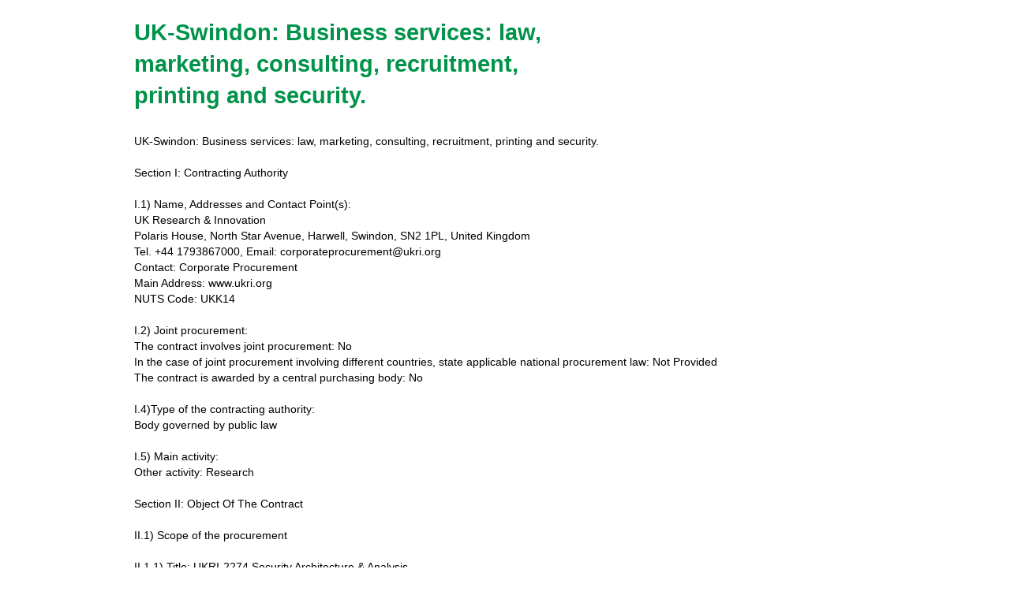

--- FILE ---
content_type: text/html;charset=UTF-8
request_url: https://ukri.delta-esourcing.com/commonNoticeSearch/viewNotice.html?displayNoticeId=707506822
body_size: 4321
content:
<!DOCTYPE html>
<html>
	<head>
		











		
<meta charset="utf-8">
<meta name="viewport" content="width=device-width, initial-scale=1.0">
<meta http-equiv="X-UA-Compatible" content="IE=7, IE=8, IE=9, IE=10, chrome=1">
<meta name="google-site-verification" content="8Skv6XHiUL8XaKkeG8lV1K3eqj8Y8XmlxeYFgg94zeU" />




		
					
		
		
		
		
		
		
		
		
		
		
		
		
		
		<title>View Notice | The UK Research and Innovation Procurement Portal</title>
		
		<link rel="stylesheet" type="text/css" href="/commonNoticeSearch/styles/960.css" />
		<link rel="stylesheet" type="text/css" href="/commonNoticeSearch/styles/reset.css" />
		<link rel="stylesheet" href="/commonNoticeSearch/styles/css/pure.css">
	    <!--[if lte IE 8]>
	        <link rel="stylesheet" href="/commonNoticeSearch/styles/css/grids-responsive-old-ie.css">
	    <![endif]-->
	    <!--[if gt IE 8]><!-->
	        <link rel="stylesheet" href="/commonNoticeSearch/styles/css/grids-responsive.css">
	    <!--<![endif]-->
		<link rel="stylesheet" href="/commonNoticeSearch/styles/css/theme/theme-common.css">
		<link rel="stylesheet" href="/commonNoticeSearch/styles/css/theme/theme-ukri.css">
		
			<link rel="stylesheet" href="/commonNoticeSearch/styles/css/main.css">
		
	    











	
	<!--  <script src="//ajax.googleapis.com/ajax/libs/jquery/1.5.2/jquery.min.js"></script> -->
<script src="/commonNoticeSearch/scripts/jquery1-11-1.js"></script>
<script>!window.jQuery && document.write('<script src="/commonNoticeSearch/scripts/jquery.js"><\/script>')</script>
<script type="text/javascript" src="/commonNoticeSearch/scripts/datatables/jquery.dataTables.js"></script>
<script type="text/javascript" src="/commonNoticeSearch/scripts/datatables/dataTables.fixedHeader.js"></script>
<script type="text/javascript" src="//code.jquery.com/ui/1.11.2/jquery-ui.min.js"></script>
<script src="/commonNoticeSearch/scripts/listnav-2.1.js"></script>

	<link href="https://fonts.googleapis.com/css?family=Open+Sans:300italic,400italic,600italic,400,300,600,900" rel="stylesheet" type="text/css">
<link rel="stylesheet" href="/commonNoticeSearch/scripts/datatables/dataTables.fixedHeader.css">
<link rel="stylesheet" href="/commonNoticeSearch/scripts/datatables/dataTables.css">


	<link rel="stylesheet" href="https://ukri.delta-esourcing.com/wp-content/themes/delta-portal/css/main.css">
		
		
	</head>
	<body >
		
	    












<div id="mainContent">
        
	<div id="ajaxHeader"></div>
	
	<script>
		jQuery(document).ready(function(){
			jQuery('#ajaxHeader').load('https://ukri.delta-esourcing.com #deltaHeader');
		});
	</script>
	
	<!-- Content Begins -->
    <div class="pure-g white webD">
        <div class="pure-u-24-24">

	    <h1></h1>
	    












		<!-- end .grid_5 -->

		<div>

			<div>
			
				<h1 class="entry-title">UK-Swindon: Business services: law, marketing, consulting, recruitment, printing and security.</h1>
				

				<div class="completeentry">
					<h2></h2>
					<p>UK-Swindon: Business services: law, marketing, consulting, recruitment, printing and security.<br /><br />Section I: Contracting Authority<br /><br />	I.1) Name, Addresses and Contact Point(s):<br />		 UK Research & Innovation<br />		 Polaris House, North Star Avenue, Harwell, Swindon, SN2 1PL, United Kingdom<br />		 Tel. +44 1793867000, Email: corporateprocurement@ukri.org<br />		 Contact: Corporate Procurement<br />		 Main Address: www.ukri.org<br />		 NUTS Code: UKK14<br /><br />	I.2) Joint procurement:<br />		The contract involves joint procurement: No 			<br />		In the case of joint procurement involving different countries, state applicable national procurement law:  Not Provided <br />		The contract is awarded by a central purchasing body: No <br /><br />	I.4)Type of the contracting authority:<br />		Body governed by public law <br /><br />	I.5) Main activity:<br />		Other activity: Research<br /><br />Section II: Object Of The Contract<br /><br />	II.1) Scope of the procurement<br /><br />		II.1.1) Title: UKRI-2274 Security Architecture & Analysis				<br />		Reference number: Not Provided <br /><br />		II.1.2) Main CPV code:<br />			79000000 - Business services: law, marketing, consulting, recruitment, printing and security.<br /> <br /><br />		II.1.3) Type of contract:  SERVICES <br /><br />		II.1.4) Short description: This is a Contract Award Notice for the UKRI Security Architecture & Analysis. The contract was awarded following a negotiated procedure without prior publication, in accordance with Regulation 32 of the Public Contract Regulations 2015.<br /><br />		II.1.6) Information about lots<br />			This contract is divided into lots: No <br /> 				<br />		II.1.7) Total value of the procurement (excluding VAT)<br />			 Value: 374,000<br />						<br />			Currency:GBP				<br /><br />	II.2) Description <br /><br />		II.2.2) Additional CPV code(s):<br /> 		Not Provided <br /><br />		II.2.3) Place of performance<br />		Nuts code:<br />		UK - UNITED KINGDOM<br />	 <br />		Main site or place of performance:<br />		UNITED KINGDOM<br />	 			<br /><br />		II.2.4) Description of the procurement: This is a Contract Award Notice for the UKRI Security Architecture & Analysis. The contract was awarded following a negotiated procedure without prior publication, in accordance with Regulation 32 of the Public Contract Regulations 2015. <br /><br />		II.2.5) Award criteria:<br />		Quality criterion - Name: Quality / Weighting: 100 <br />						<br />		Cost criterion - Name: Price  /  Weighting: 0  <br />				<br /><br />		II.2.11) Information about options<br />			Options:  No  <br />			<br /><br />		II.2.13) Information about European Union funds<br />			The procurement is related to a project and/or programme financed by European Union funds:  No  <br />			<br /><br />		II.2.14) Additional information: Procurement Contract Transparency Data: Redacted contract documents will be made available within the next 30 days on the UKRI website at: <a href="https://www.ukri.org/about-us/procurement-contract-transparency-data/" target="_blank">https://www.ukri.org/about-us/procurement-contract-transparency-data/</a> <br /><br /> <br />Section IV: Procedure<br /><br />IV.1) Description<br /><br />	IV.1.1)Type of procedure: Award of a contract without prior publication of a call for competition in the Official Journal of the European Union in the cases listed below (please complete Annex D1)<br /><br /><br />	IV.1.3) Information about a framework agreement or a dynamic purchasing system<br />		The procurement involves the establishment of a framework agreement: No 		<br />		<br /><br />	IV.1.6) Information about electronic auction<br />		An electronic auction has been used:  No <br /><br />	IV.1.8) Information about the Government Procurement Agreement (GPA)<br />		The procurement is covered by the Government Procurement Agreement:  Yes <br /><br />IV.2) Administrative information<br /><br />	IV.2.1) Previous publication concerning this procedure<br />		 Not Provided <br />	<br /><br />	IV.2.9) Information about termination of call for competition in the form of a prior information notice<br />		The contracting authority will not award any further contracts based on the above prior information notice:  No <br /><br />Section V: Award of contract<br /><br />Award Of Contract (No.1)<br /><br />	Contract No: UKRI-2274 	<br />	Lot Number:  Not Provided 	<br />	Title:  Not Provided  <br /><br />	A contract/lot is awarded: Yes <br /><br /><br />	V.2) Award of contract<br /><br />		V.2.1) Date of conclusion of the contract: 01/07/2022 <br /><br />		V.2.2) Information about tenders<br />			Number of tenders received: 1 <br />			Number of tenders received from SMEs: Not Provided 			<br />			Number of tenders received from tenderers from other EU Member States: Not Provided 			<br />			Number of tenders received from tenderers from non-EU Member States: Not Provided 			<br />			Number of tenders received by electronic means: Not Provided <br /><br />		V.2.3) Name and address of the contractor<br /><br />		The contract has been awarded to a group of economic operators: No <br />			<br />			Contractor (No.1)<br />				 Arculus Ltd, 13158390<br />				 The Old Casino, 28 Fourth Avenue, Hove, BN3 2PJ, United Kingdom<br />				 NUTS Code: UK<br />				The contractor is an SME:  Yes  <br /> <br />		V.2.4) Information on value of the contract/lot (excluding VAT)<br />			Initial estimated total value of the contract/lot: 374,000 			<br />			Total value of the contract/lot: 374,000<br />			Currency: GBP<br /><br />		V.2.5) Information about subcontracting<br />			The contract is likely to be subcontracted: No <br />			<br /> Section VI: Complementary information<br /><br />	VI.3) Additional information: Procurement Contract Transparency Data: Redacted contract documents will be made available within the next 30 days on the UKRI website at: <a href="https://www.ukri.org/about-us/procurement-contract-transparency-data/" target="_blank">https://www.ukri.org/about-us/procurement-contract-transparency-data/</a><br />To view this notice, please click here: <br /><a href="https://ukri.delta-esourcing.com/delta/viewNotice.html?noticeId=707506822" target="_blank">https://ukri.delta-esourcing.com/delta/viewNotice.html?noticeId=707506822</a><br /> <br />	VI.4) Procedures for review<br /><br />		VI.4.1) Review body<br />			 UK Research & Innovation<br />			 Swindon, United Kingdom<br />			 Tel. +44 1793867000, Email: commercial@ukri.org<br /><br />		VI.4.3) Review procedure<br />			Precise information on deadline(s) for review procedures: Not Provided <br /><br />		VI.4.4) Service from which information about the review procedure may be obtained<br />			Not Provided<br /><br />	VI.5) Date of dispatch of this notice: 21/07/2022<br /><br /><br /><br /><br />ANNEX D<br /><br />	1. Justification for the choice of the negotiated procedure without prior publication of a call for competition in accordance with Article 32 of Directive 2014/24/EU<br /><br />		No tenders or no suitable tenders/requests to participate in response to: Not Provided <br /><br />				<br />		<br />		The works, supplies or services can be provided only by a particular economic operator for the following reason: No <br /><br />		Extreme urgency brought about by events unforeseeable for the contracting authority and in accordance with the strict conditions stated in the directive: Yes <br /><br />		Additional deliveries by the original supplier ordered under the strict conditions stated in the directive: No <br /><br />		New works/services, constituting a repetition of existing works/services and ordered in accordance with the strict conditions stated in the directive: No  <br />				Service contract to be awarded to the winner or one of winners under the rules of a design contest: No  <br />		<br /><br />		Purchase of supplies or services on particularly advantageous terms: No  <br /> <br /><br />	3. Explanation<br />			 The Contract was awarded following a negotiated procedure without prior publication, in accordance with Regulation 32 of the Public Contract Regulations 2015. <br /> </p>
				</div>


				
				
				<div class="backtoresults">
				
					<form method="post" action="viewNotice.html">
						<input class="btn mt2 ml20" type="submit" style="margin-left: 23px;" name="back"
							value="Back to Results" />
					</form>
					
				</div>		
			</div>

		</div>
		<!-- end .grid_11 -->

		<div class="clear"></div>


	</div>
	<!-- end .container_16 -->
	    











</div>
</div><!--end layout-->
<div class="clear"></div>
<div id="footer_noticesearch" class="pure-row footerred">
	<div class="pure-g white">
		<div class="pure-u-24-24 mobilepadding">
			<div id="nav_menu-2" class="pure-u-sm-24-24 pure-u-md-16-24 pure columns widget widget_nav_menu">
				<div class="menu-footer-menu-container">
					<ul id="menu-footer-menu" class="footer-menu">
						<li id="menu-item-19" class="menu-item menu-item-type-custom menu-item-object-custom menu-item-19">
							<a href="/terms-and-conditions/">Terms and Conditions</a>
						</li>
						<li id="menu-item-21" class="menu-item menu-item-type-custom menu-item-object-custom menu-item-21">
							<a href="/security/">Security</a>
						</li>
						<li id="menu-item-20" class="menu-item menu-item-type-custom menu-item-object-custom menu-item-20">
							<a href="/privacy-policy/">Privacy Policy</a>
						</li> 
						<li id="menu-item-18" class="menu-item menu-item-type-custom menu-item-object-custom menu-item-18">
							<a href="https://www.delta-esourcing.com">Powered by BiP Delta</a>
						</li>
					</ul>
				</div>
			</div>
		</div>
	</div>
</div>

</body>
</html>

<script type="text/javascript" src="/commonNoticeSearch/scripts/global.js"></script>
<script type="text/javascript" src="/commonNoticeSearch/scripts/plugins.js"></script>
<script type="text/javascript" src="/commonNoticeSearch/scripts/nav.js"></script>


<!-- Built on @BUILD-TIME@ -->
	</body>
</html>

--- FILE ---
content_type: text/css
request_url: https://ukri.delta-esourcing.com/commonNoticeSearch/styles/css/theme/theme-common.css
body_size: 13315
content:
body {
	font-family: sans-serif;
	font-weight: normal;
	font-style: normal;
	line-height: 150%;
	background: none !important;
}

p {
	font-family: inherit;
	font-weight: normal;
	font-size: 0.9em;
	line-height: 1.6;
	margin-bottom: 1.25em;
	text-rendering: optimizeLegibility;
	color:#222222;
}
a {
	text-decoration: none;
	color:#2ba6cb;
}

.submenu > ul {
	padding:0; margin:0;
}

.register, .searchopp, .helpguid {
	box-sizing:border-box;
	padding-left:0 !important;
}

h1, h2, h3, h4 {
	font-weight: normal;
	font-style: normal;
	text-rendering: optimizeLegibility;
	margin-bottom: 0.5em;
	line-height: 1.4;
}

h1 {
	font-size: 1.0em;
}

h2 {
	font-size:0.9em;
}

h3 {
	font-size: 0.8em;
}

h1, h2, h3 {
	color:#0c1975;
}

.mobilepadding h1 {
	display:none;
}

.header {
	 padding: 21px 15px 0px 15px;
}

div > div > .entry-title, .mobilepadding > .entry-title{
	display:block!important;
	margin-top:0px;
	float:left;
	max-width:60%;
}

#topButtons {
	margin-top:15px;
}

#layout {
	width:100%;
	min-height:100%;
	position:relative;
	margin-bottom:-76px;
	margin-bottom:-152px/9;
	padding-bottom:76px;
}

.name {
	list-style: none;
}

.float-right {
	float:right;
}

.float-left {
	float:left;
}

#noticeResultsTable thead .sorting {
	background:url(../img/sort-icon.gif) no-repeat right;
	padding-left:10px;
}

#noticeResultsTable thead .sorting_asc {
	background:url(../img/sort-icon-up.gif) no-repeat right;
	padding-left:10px;
}

#noticeResultsTable thead .sorting_desc {
	background:url(../img/sort-icon-down.gif) no-repeat right;
	padding-left:10px;
}

#noticeResultsTable thead .nosort {
	background:#ffffff;
	cursor:default;
}

.searchtitle {
	padding-right:10px;
	margin:0px;
	font-size:14px;
	font-weight:bold;
}

.btn, .inline-btn, #noticeResultsTable tbody tr td a, .pure-button, .pure-button-primary {
	-webkit-border-radius: 4px;
	-moz-border-radius: 4px;
	border-radius: 4px;
	background: #09315b;
	color: #fff;
	cursor: pointer;
	font-size:13px;
	padding: 5px 16px 6px;
	text-shadow: none;
	vertical-align: middle;
}
}

.btn:hover, .inline-btn:hover, #noticeResultsTable tbody tr td a:hover, .pure-button:hover, .pure-button-primary:hover {
	background: #B7BF10;
	color:#ffffff;
	text-shadow:none;
}

.actionbutton {
  float:right;
  border:#f2dc3f solid 2px;
  background:#f7f2cc;
  color:#1d4e97;
  text-align: center;
  line-height: 1.8rem;
}

.actionbutton:hover {
	background: #f2dc3f;
}

.actionbutton a {
	padding:5px;
	font-size:0.8rem;
	line-height: 1.8rem;
	font-weight: bold;
	color:#1d4e97;
	display:block/9;
}

.actionbutton a:hover {
	text-decoration: underline;
}

.top-bar ul{
	margin-left: 0px;
}

.top-bar-section {
	width: 100%;
	float:left;
	margin-top:0px;
	line-height:none/9;
}

.top-bar-section {
    transition: none 0 0;
    left: 0 !important; }

.top-bar-section ul {
      width: auto;
      height: auto !important;
      display: inline; 
  }

.top-bar-section ul li {
        float: left;
        list-style: none;
        font-size:0.8125em;
    }
.top-bar-section li.hover > a {
      background: #153669;
      color: white; 
  }

.top-bar-section li a{
      padding: 8px 15px;
  		color:#ffffff;
  		display:inline-block;
  		text-decoration:none;
  	}

.top-bar-section li a:hover {
        background: #153669; 
    }

.top-bar-section li.active a {
      padding: 8px 15px;
      color: #143361;
      background: #f2dc3f;
      text-decoration: none;
      display:inline-block;
  }

.top-bar-section li a:hover {
        background: #153669;
        color: #ffffff;
    }

#menu-footer-menu li {
	list-style: none;
	display: inline-block;
	margin-right: 5px;
	padding-right: 5px;
}

#menu-footer-menu li:last-child {
	border-right:none;
}

#menu-footer-menu li a {
	color:#ffffff;
	font-size: 0.7em;
}

#menu-footer-menu li a {
	text-decoration: underline;
}

.featuremenu, #menu-footer-menu, .title-area  {
	padding:0px;
	margin:0px;
}

.featuremenu {
	margin-bottom:1.25em;
}

#menu-footer-menu {
	margin-top:20px;
}


#submenu div {
	padding:12px 12px 20px 12px;
	padding:0px;
}

.register, .searchopp, .helpguid  {
	list-style: none;
	display: inline-block;
	font-size:1.2em;
	padding: 0px;
}

#submenu div a {
	color:#ffffff;
}

.register {
	background: #00b3dc url('../../images/register.png') left center no-repeat;
	background-position:26%;
}

.searchopp {
	background: #0c1975 url('../../images/search.png') left center no-repeat;
	background-position:6%;
}

.breaker {
	margin-bottom: 15px;
	border-top:#aac2e6 10px solid;
}

.bip p {
	text-align: center;
	color:#fff;
	margin-bottom: 10px;
	font-size: 0.8125rem;
	margin-top:10px;
}

.bip a {
	text-decoration: none;
	border:none;
}

.bip a, .bip img {
	min-width: 102px;
	margin: 0px auto;
	display:block;
}

.external {
	background: transparent url('../../images/external_link.gif') no-repeat scroll right 0px;
	float: none;
	padding-right: 18px;
}

#footer {
	min-height:76px;
	float:left;
}

.searchformskeyword label, .searchformdate label{
	width:100%;
	float:left;
	margin-bottom:10px;
}
.searchformskeyword input{
	width:100%;
	float:left;
}

.searchformdate {
	float: left;
	display:inline-block;
	position:relative;
	padding-left:20px;
}

.searchformdate input {
	width:130px;
	float:left;
	clear:both;
}

.formholder{
	background: #f7f7f7;
	border: 1px solid #ddd;
	margin: 0px;
	margin-bottom: 20px;
	width:100%;
	float:left;
	display:block;
}

#questfour {
	margin:2%;
	padding:2%;
	padding-top:1%;
}

#questfour legend {
	font-size:14px;
	font-weight:bold;
	padding:5px;
}

.searchforms{
	border:none;
	padding-left:0;
}
.searchformskeyword{
	width:38%;
	margin:0!important;
	float:left;
	margin-right:20px;
}

a.dp-choose-date{
	background: url(../../images/datepicker.gif) no-repeat;
	display: block;
	float: left;
	height: 16px;
	margin: 5px 3px 0;
	overflow: hidden;
	padding: 0;
	text-indent: -2000px;
	width: 16px;
	position: absolute;
	top: 56%;
	left:84%;
}

.searchbut{
	float: right;
	position: relative;
	top:30px;
}

.searchb{
	color:white;
	background-color:#1d4e97;
	padding: 6px;
	border: none;
}

table {
  background: white;
  margin-bottom: 1.25em;
  border: solid 1px #dddddd; }
  table thead,
  table tfoot {
    background: whitesmoke; }
    table thead tr th,
    table thead tr td,
    table tfoot tr th,
    table tfoot tr td {
      padding: 0.5rem 0.625em 0.625em;
      font-size: 0.875em;
      font-weight: bold;
      color: #222222;
      text-align: left; }
  table tr th,
  table tr td {
    padding: 0.5625em 0.625em;
    font-size: 0.875em;
    color: #222222; }
  #oppoverviewtable tr.even, #oppoverviewtable tr.alt, #oppoverviewtable tr:nth-of-type(even) {
    background: #f9f9f9; }
  table thead tr th,
  table tfoot tr th,
  table tbody tr td,
  table tr td,
  table tfoot tr td {
    display: table-cell;
    line-height: 1.125em; }

/* Standard Forms */
form {
  margin: 0 0 1em; }

/* Using forms within rows, we need to set some defaults */
form .row .row {
  margin: 0 -0.5em; }
  form .row .row .column,
  form .row .row .columns {
    padding: 0 0.5em; }
  form .row .row.collapse {
    margin: 0; }
    form .row .row.collapse .column,
    form .row .row.collapse .columns {
      padding: 0; }
    form .row .row.collapse input {
      border-bottom-right-radius: 0;
      border-top-right-radius: 0; }
form .row input.column,
form .row input.columns,
form .row textarea.column,
form .row textarea.columns {
  padding-left: 0.5em; }

.pagebanner {
	float:left;
	margin-bottom:20px;
	margin-left:10px;
}

.pagelinks span a{
	background: #dddddd;
    border: 1px solid #999;
    font-size: 13px;
    font-weight: bold;
    margin-bottom: 3px;
    color: #666666;
    padding: 5px;
    margin:0px 5px;
}

.pagelinks span a:hover{
	background: #eeeeee;
}

.pagelinks span strong{
	background: #eeeeee;
    border: 1px solid #999;
    font-size: 13px;
    font-weight: bold;
    margin-bottom: 3px;
    color: #666666;
    padding: 5px;
    margin:0px 5px;
    margin-top:-3px;
}

.pagelinks .nolink {
	display:none;
}

.pagelinks .pagenext {
	float:left;
}

#footer_noticesearch {
	height:76px;
	width:100%;
	float:left;
	position:relative;
	z-index:2222;
	margin-bottom:20px;
}

#oppoverviewtable {
	float:left;
}

#noticestatus, #noticepreviewtable, .completeentry, .backtoresults {
	width:100%;
	float:left;
	display:block;
	margin-bottom:10px;
}

#noticestatus {
    border: #dddddd solid 1px;
    float: right;
    width: 38%;
    margin-bottom: 10px;
}

#noticestatus .status {
	display:inline-block;
	float:left;
	padding-top:5px;
}

#noticestatus .closed-active {
	margin-right:0px;
}

#noticestatus .status img, #noticestatus .inactive img {
	float:right;
	display:block;
	margin-left:5px;
}

#noticestatus .status, #noticestatus .inactive {
	font-weight:bold;
	font-size:0.8em;
}

#noticestatus tr td{
	font-size:0.8em;
}

.lastrow {
	margin-bottom:10px;
}

#noticestatus tr td strong {
	color:#1f509a;
}

#noticestatus tr td a {
	float:right;
}

#noticestatus .inactive {
	color:#c8c8c8;
}

#noticestatus .na-active {
	padding-right:8px;
}

#noticestatus .na-active {
	color:#666666;
}

#noticestatus .pending-active {
	color:#D77700;
}

#noticestatus .open-active {
	color:#52e121;
}

#noticestatus .closed-active {
	color:#ff2424;
}

.noticestatusbuttons {
	padding-top:8px;
	float:right;
	max-width:38%;
}

.noticestatusbuttons h2, .completeentry h2 {
	font-size:0.8em;
	color:#222222!important;
	margin-top:7px;
	text-transform:uppercase;
}

.completeentry h2 {
	font-size:1.1em;
}


.disabled, .disabled:hover {
	background: #ddd;
	color: #aaa!important;
	text-shadow: none;
	cursor: default;
}

.subheading {
	clear:left;
}

#noticeResultsTable {
	margin-bottom:10px;
}

.dataTables_paginate {
	margin-bottom:20px;
}

.dataTables_paginate, .dataTables_info {
	font-size:13px;
}

.white {
	background:#ffffff;
}

@media only screen and (max-width: 58.750em) {

	.featuremenuicon {
	  width: 48%;
	  display:inline-block;
	  padding:5px;
	  text-align: center;
	  margin-bottom: 10px;
	}

	.search, .help {
		float:right;
		margin-right:0px;
	}

}

@media only screen and (max-width: 45em) {

	.featuremenuicon {
	  width: 100%;
	  display:inline-block;
	  padding:5px;
	  line-height:150%;
	  text-align:center;
	  margin-bottom: 10px;
	}

	.name {
		list-style: none;
	}

	header {
		padding:1em 0;
		display:block;
	}

	.title-area{
		width:100%;
	}

	.headerbuttons {
		width:100%;
		float:right;
		margin-top: 10px!important;
	}
}
@media only screen and (max-width: 33.500em) {

	.actionbutton {
	  width:100%;
	  display: block;
	  margin-bottom: 0.5em;
	  border:#f2dc3f solid 2px;
	  background:#f7f2cc;
	  color:#1d4e97;
	  text-align: center;
	  line-height: 1.8rem;
	}

	.headerbuttons {
		margin-top: 0px;
	}

}

/* UKHO design */

/* Header */

.header {
	padding: 0;
	margin: 0;
	height: 130px;
}

.logo {
	display: block; 
	float: left;
	width: 235px;
    height: 100px;
    background-image: url(https://wandledev.bipsolutions.co.uk/wp-content/uploads/2017/04/wandle.png);
    background-size: 100% auto;
    background-position: center center;
    background-repeat: no-repeat;
}

.logo h1 {
	text-indent: -999em;
	padding: 0;
	margin: 0;
}

#topButtons {
	padding: 0;
	margin: 0;
	position: absolute;
	top: 15px;
	right: 2px;
}

#topButtons a {
	line-height: 30px;
	box-sizing:border-box;
}

.registerButton,
.loginButton {
	padding: 9px 50px !important;
	color:#ffffff!important;
	text-align:center;
	width: 170px;
	font-size: 18px;
	transition: background-color 1s;
	display: block;
	float: left;
}

.registerButton {
	background: #8835C3 !important;
}

.loginButton {
	background: #DB2639 !important;
}

.loginButton:hover  {
	background:#893000 !important;
}

.registerButton:hover {
	background: #2a1464 !important;
}

.register,
.searchopp {
	height: 71px;
    line-height: 71px;
	display: block;
	padding-left: 9%;
	width: 41%;
	float: left;
}

.register {
	background: #8835C3 url(../../images/register-button.png) 26px 15px no-repeat;
}

.searchopp {
	background: #DB2639 url(../../images/search-button.png) 24px 19px no-repeat;
}

ul.trackerMain {
	background: #ECECEC;
	position: absolute;
	left: 0 !important;
}

/* Main content */

.main-content {
	padding: 30px;
}

/* Footer */

#footer_noticesearch > .pure-g {
	padding: 0 10px 17px 10px;
	background: #FFFFFF;
}

#menu-footer-menu li a {
    font-size: 12px !important;
    color: #3c3c3c;
    padding-right: 10px;
    text-decoration: none;
    color: #FFF;
}

#menu-footer-menu li:last-child a {
	border: 0;
}

#menu-footer-menu {
    padding: 0 0 0 30px;
}

#noticeResultsTable tbody tr td {
	font-size: 0.875em;
}

--- FILE ---
content_type: text/css
request_url: https://ukri.delta-esourcing.com/commonNoticeSearch/styles/css/theme/theme-ukri.css
body_size: 169
content:
/* Overwrites WordPress */
table.jCalendar {
    font-size: 17px !important;
}

#noticeResultsTable_wrapper #noticeResultsTable tbody tr td a, #mainContent .btn, #questfour .pure-button-primary {
    background: #009349 !important;
}

h1, h2, h3 {
    color: #009349 !important;
}

--- FILE ---
content_type: application/javascript
request_url: https://ukri.delta-esourcing.com/commonNoticeSearch/scripts/listnav-2.1.js
body_size: 8948
content:
/*
*
* jQuery listnav plugin
* Copyright (c) 2009 iHwy, Inc.
* Author: Jack Killpatrick
*
* Version 2.1 (08/09/2009)
* Requires jQuery 1.3.2, jquery 1.2.6 or jquery 1.2.x plus the jquery dimensions plugin
*
* Visit http://www.ihwy.com/labs/jquery-listnav-plugin.aspx for more information.
*
* Dual licensed under the MIT and GPL licenses:
*   http://www.opensource.org/licenses/mit-license.php
*   http://www.gnu.org/licenses/gpl.html
*
*/

(function($) {
	$.fn.listnav = function(options) {
		var fromEdit=false;
		var opts = $.extend({}, $.fn.listnav.defaults, options);
		var letters = ['_', 'a', 'b', 'c', 'd', 'e', 'f', 'g', 'h', 'i', 'j', 'k', 'l', 'm', 'n', 'o', 'p', 'q', 'r', 's', 't', 'u', 'v', 'w', 'x', 'y', 'z', '-'];
		var firstClick = false;
		opts.prefixes = $.map(opts.prefixes, function(n) { return n.toLowerCase(); });

		return this.each(function() {
			var $wrapper, list, $list, $letters, $letterCount, id;
			id = this.id;
			$wrapper = $('#' + id + '-nav'); // user must abide by the convention: <ul id="myList"> for list and <div id="myList-nav"> for nav wrapper
			$list = $(this);

			var counts = {}, allCount = 0, isAll = true, numCount = 0, prevLetter = '';

			function init() {
				$wrapper.append(createLettersHtml());

				$letters = $('.ln-letters', $wrapper).slice(0, 1); // will always be a single item
				if (opts.showCounts) $letterCount = $('.ln-letter-count', $wrapper).slice(0, 1); // will always be a single item

				addClasses();
				addNoMatchLI();
				if (opts.flagDisabled) addDisabledClass();
				bindHandlers();

				if (!opts.includeAll) $list.show(); // show the list in case the recommendation for includeAll=false was taken

				// remove nav items we don't need
				//
				if (!opts.includeAll) $('.all', $letters).remove();
				if (!opts.includeNums) $('._', $letters).remove();
				if (!opts.includeOther) $('.-', $letters).remove();

				$(':last', $letters).addClass('ln-last'); // allows for styling a case where last item needs right border set (because items before that only have top, left and bottom so that border between items isn't doubled)
				
				if ($.cookie && (opts.cookieName != null)) {
					var cookieLetter = $.cookie(opts.cookieName);
					if (cookieLetter != null) opts.initLetter = cookieLetter;
				}

				// decide what to show first
				//
				if (opts.initLetter != '') {
				
					firstClick = true;
					$('.' + opts.initLetter.toLowerCase(), $letters).slice(0, 1).click(); // click the initLetter if there was one
				}
				else {
					
					if (opts.includeAll) $('.all', $letters).addClass('ln-selected'); // showing all: we don't need to click this: the whole list is already loaded
					else { // ALL link is hidden, click the first letter that will display LI's
						for (var i = ((opts.includeNums) ? 0 : 1); i < letters.length; i++) {
							if (counts[letters[i]] > 0) {
								firstClick = true;
								$('.' + letters[i], $letters).slice(0, 1).click();
								break;
							}
						}
					}
				}
			}

			// positions the letter count div above the letter links (so we only have to do it once: after this we just change it's left position via mouseover)
			//
			function setLetterCountTop() {
				$letterCount.css({ top: $('.a', $letters).slice(0, 1).offset({ margin: false, border: true }).top - $letterCount.outerHeight({ margin: true }) }); // note: don't set top based on '.all': it might not be visible
			}

			// adds a class to each LI that has text content inside of it (ie, inside an <a>, a <div>, nested DOM nodes, etc)
			//
			function addClasses() {
				var str, firstChar, firstWord, spl, $this, hasPrefixes = (opts.prefixes.length > 0);
				$($list).children().each(function() {
					$this = $(this), firstChar = '', str = $.trim($this.text()).toLowerCase();
					if (str != '') {
						if (hasPrefixes) {
							spl = str.split(' ');
							if ((spl.length > 1) && ($.inArray(spl[0], opts.prefixes) > -1)) {
								firstChar = spl[1].charAt(0);
								addLetterClass(firstChar, $this, true);
							}
						}
						firstChar = str.charAt(0);
						addLetterClass(firstChar, $this);
					}
				});
			}

			function addLetterClass(firstChar, $el, isPrefix) {
				if (/\W/.test(firstChar)) firstChar = '-'; // not A-Z, a-z or 0-9, so considered "other"
				if (!isNaN(firstChar)) firstChar = '_'; // use '_' if the first char is a number
				$el.addClass('ln-' + firstChar);

				if (counts[firstChar] == undefined) counts[firstChar] = 0;
				counts[firstChar]++;
				if (!isPrefix) allCount++;
			}

			function addDisabledClass() {
				for (var i = 0; i < letters.length; i++) {
					if (counts[letters[i]] == undefined) $('.' + letters[i], $letters).addClass('ln-disabled');
				}
			}

			function addNoMatchLI() {
				$list.append('<li class="ln-no-match" style="display:none">' + opts.noMatchText + '</li>');
			}

			function getLetterCount(el) {
				if ($(el).hasClass('all')) return allCount;
				else {
					var count = counts[$(el).attr('class').split(' ')[0]];
					return (count != undefined) ? count : 0; // some letters may not have a count in the hash
				}
			}

			function bindHandlers() {

				// sets the top position of the count div in case something above it on the page has resized
				//
				if (opts.showCounts) {
					$wrapper.mouseover(function() {
						setLetterCountTop();
					});
				}

				// mouseover for each letter: shows the count above the letter
				//
				if (opts.showCounts) {
					$('a', $letters).mouseover(function() {
						var left = $(this).position().left;
						var width = ($(this).outerWidth({ margin: true }) - 1) + 'px'; // the -1 is to tweak the width a bit due to a seeming inaccuracy in jquery ui/dimensions outerWidth (same result in FF2 and IE6/7)
						var count = getLetterCount(this);
						$letterCount.css({ left: left, width: width }).text(count).show(); // set left position and width of letter count, set count text and show it
					});

					// mouseout for each letter: hide the count
					//
					$('a', $letters).mouseout(function() {
						$letterCount.hide();
					});
				}

				// click handler for letters: shows/hides relevant LI's
				//
				$('a', $letters).click(function() {
					
					$.urlParam = function(name){
					    var results = new RegExp('[\\?&]' + name + '=([^&#]*)').exec(window.location.href);
					    if(results==null)	return false;
					    
					    	
					    return results[1] || 0;
					}
					
					if(fromEdit == false){
						fromEdit=$.urlParam('edit'); 
					}else	fromEdit=false;
					
					//----remove all selected checkboxes when a letter is clicked.
					if(fromEdit == false){
						

						$('input:checkbox[name="orgChbx"]').attr('checked',false);
					}else if(fromEdit == true){
						window.location.search = $.query.set("fromEdit", false);

					}
					
					$('a.ln-selected', $letters).removeClass('ln-selected');

					var letter = $(this).attr('class').split(' ')[0];

					if (letter == 'all') {
						$list.children().show();
						$list.children('.ln-no-match').hide();
						isAll = true;
					} else {
						if (isAll) {
							$list.children().hide();
							isAll = false;
						} else if (prevLetter != '') $list.children('.ln-' + prevLetter).hide();

						var count = getLetterCount(this);
						if (count > 0) {
							$list.children('.ln-no-match').hide(); // in case it's showing
							$list.children('.ln-' + letter).show();
						}
						else $list.children('.ln-no-match').show();

						prevLetter = letter;
					}

					if ($.cookie && (opts.cookieName != null)) $.cookie(opts.cookieName, letter);


					$(this).addClass('ln-selected');
					$(this).blur();
					if (!firstClick && (opts.onClick != null)) opts.onClick(letter);
					else firstClick = false;
					return false;
				});
			}

			// creates the HTML for the letter links
			//	
			function createLettersHtml() {
				var html = [];
				for (var i = 1; i < letters.length; i++) {
					if (html.length == 0) html.push('<a class="all" href="#">ALL</a><a class="_" href="#">0-9</a>');
					html.push('<a class="' + letters[i] + '" href="#">' + ((letters[i] == '-') ? '...' : letters[i].toUpperCase()) + '</a>');
				}
				return '<div class="ln-letters">' + html.join('') + '</div>' + ((opts.showCounts) ? '<div class="ln-letter-count" style="display:none; position:absolute; top:0; left:0; width:20px;">0</div>' : ''); // the styling for ln-letter-count is to give us a starting point for the element, which will be repositioned when made visible (ie, should not need to be styled by the user)
			}

			init();
		});
	};

	$.fn.listnav.defaults = {
		initLetter: '',
		includeAll: true,
		incudeOther: false,
		includeNums: true,
		flagDisabled: true,
		noMatchText: 'No matching entries',
		showCounts: true,
		cookieName: null,
		onClick: null,
		prefixes: []
	};
})(jQuery);


--- FILE ---
content_type: application/javascript
request_url: https://ukri.delta-esourcing.com/commonNoticeSearch/scripts/datatables/dataTables.fixedHeader.js
body_size: 29218
content:
/*! FixedHeader 2.1.2
 * ©2010-2014 SpryMedia Ltd - datatables.net/license
 */

/**
 * @summary     FixedHeader
 * @description Fix a table's header or footer, so it is always visible while
 *              Scrolling
 * @version     2.1.2
 * @file        dataTables.fixedHeader.js
 * @author      SpryMedia Ltd (www.sprymedia.co.uk)
 * @contact     www.sprymedia.co.uk/contact
 * @copyright   Copyright 2009-2014 SpryMedia Ltd.
 *
 * This source file is free software, available under the following license:
 *   MIT license - http://datatables.net/license/mit
 *
 * This source file is distributed in the hope that it will be useful, but
 * WITHOUT ANY WARRANTY; without even the implied warranty of MERCHANTABILITY
 * or FITNESS FOR A PARTICULAR PURPOSE. See the license files for details.
 *
 * For details please refer to: http://www.datatables.net
 */

/* Global scope for FixedColumns for backwards compatibility - will be removed
 * in future. Not documented in 1.1.x.
 */

/* Global scope for FixedColumns */
var FixedHeader;

(function(window, document, undefined) {


var factory = function( $, DataTable ) {
"use strict";

/*
 * Function: FixedHeader
 * Purpose:  Provide 'fixed' header, footer and columns for a DataTable
 * Returns:  object:FixedHeader - must be called with 'new'
 * Inputs:   mixed:mTable - target table
 *  @param {object} dt DataTables instance or HTML table node. With DataTables
 *    1.10 this can also be a jQuery collection (with just a single table in its
 *    result set), a jQuery selector, DataTables API instance or settings
 *    object.
 *  @param {object} [oInit] initialisation settings, with the following
 *    properties (each optional)
 *    * bool:top -    fix the header (default true)
 *    * bool:bottom - fix the footer (default false)
 *    * int:left -    fix the left column(s) (default 0)
 *    * int:right -   fix the right column(s) (default 0)
 *    * int:zTop -    fixed header zIndex
 *    * int:zBottom - fixed footer zIndex
 *    * int:zLeft -   fixed left zIndex
 *    * int:zRight -  fixed right zIndex
 */
FixedHeader = function ( mTable, oInit ) {
	/* Sanity check - you just know it will happen */
	if ( ! this instanceof FixedHeader )
	{
		alert( "FixedHeader warning: FixedHeader must be initialised with the 'new' keyword." );
		return;
	}

	var that = this;
	var oSettings = {
		"aoCache": [],
		"oSides": {
			"top": true,
			"bottom": false,
			"left": 0,
			"right": 0
		},
		"oZIndexes": {
			"top": 104,
			"bottom": 103,
			"left": 102,
			"right": 101
		},
		"oCloneOnDraw": {
			"top": false,
			"bottom": false,
			"left": true,
			"right": true
		},
		"oMes": {
			"iTableWidth": 0,
			"iTableHeight": 0,
			"iTableLeft": 0,
			"iTableRight": 0, /* note this is left+width, not actually "right" */
			"iTableTop": 0,
			"iTableBottom": 0 /* note this is top+height, not actually "bottom" */
		},
		"oOffset": {
			"top": 0
		},
		"nTable": null,
		"bFooter": false,
		"bInitComplete": false
	};

	/*
	 * Function: fnGetSettings
	 * Purpose:  Get the settings for this object
	 * Returns:  object: - settings object
	 * Inputs:   -
	 */
	this.fnGetSettings = function () {
		return oSettings;
	};

	/*
	 * Function: fnUpdate
	 * Purpose:  Update the positioning and copies of the fixed elements
	 * Returns:  -
	 * Inputs:   -
	 */
	this.fnUpdate = function () {
		this._fnUpdateClones();
		this._fnUpdatePositions();
	};

	/*
	 * Function: fnPosition
	 * Purpose:  Update the positioning of the fixed elements
	 * Returns:  -
	 * Inputs:   -
	 */
	this.fnPosition = function () {
		this._fnUpdatePositions();
	};


	var dt = $.fn.dataTable.Api ?
		new $.fn.dataTable.Api( mTable ).settings()[0] :
		mTable.fnSettings();

	dt._oPluginFixedHeader = this;

	/* Let's do it */
	this.fnInit( dt, oInit );

};


/*
 * Variable: FixedHeader
 * Purpose:  Prototype for FixedHeader
 * Scope:    global
 */
FixedHeader.prototype = {
	/* * * * * * * * * * * * * * * * * * * * * * * * * * * * * * * * * * * * * * * * * * * * * * * *
	 * Initialisation
	 */

	/*
	 * Function: fnInit
	 * Purpose:  The "constructor"
	 * Returns:  -
	 * Inputs:   {as FixedHeader function}
	 */
	fnInit: function ( oDtSettings, oInit )
	{
		var s = this.fnGetSettings();
		var that = this;

		/* Record the user definable settings */
		this.fnInitSettings( s, oInit );

		if ( oDtSettings.oScroll.sX !== "" || oDtSettings.oScroll.sY !== "" )
		{
			alert( "FixedHeader 2 is not supported with DataTables' scrolling mode at this time" );
			return;
		}

		s.nTable = oDtSettings.nTable;
		oDtSettings.aoDrawCallback.unshift( {
			"fn": function () {
				FixedHeader.fnMeasure();
				that._fnUpdateClones.call(that);
				that._fnUpdatePositions.call(that);
			},
			"sName": "FixedHeader"
		} );

		s.bFooter = ($('>tfoot', s.nTable).length > 0) ? true : false;

		/* Add the 'sides' that are fixed */
		if ( s.oSides.top )
		{
			s.aoCache.push( that._fnCloneTable( "fixedHeader", "FixedHeader_Header", that._fnCloneThead ) );
		}
		if ( s.oSides.bottom )
		{
			s.aoCache.push( that._fnCloneTable( "fixedFooter", "FixedHeader_Footer", that._fnCloneTfoot ) );
		}
		if ( s.oSides.left )
		{
			s.aoCache.push( that._fnCloneTable( "fixedLeft", "FixedHeader_Left", that._fnCloneTLeft, s.oSides.left ) );
		}
		if ( s.oSides.right )
		{
			s.aoCache.push( that._fnCloneTable( "fixedRight", "FixedHeader_Right", that._fnCloneTRight, s.oSides.right ) );
		}

		/* Event listeners for window movement */
		FixedHeader.afnScroll.push( function () {
			that._fnUpdatePositions.call(that);
		} );

		$(window).resize( function () {
			FixedHeader.fnMeasure();
			that._fnUpdateClones.call(that);
			that._fnUpdatePositions.call(that);
		} );

		$(s.nTable)
			.on('column-reorder.dt', function () {
				FixedHeader.fnMeasure();
				that._fnUpdateClones( true );
				that._fnUpdatePositions();
			} )
			.on('column-visibility.dt', function () {
				FixedHeader.fnMeasure();
				that._fnUpdateClones( true );
				that._fnUpdatePositions();
			} );

		/* Get things right to start with */
		FixedHeader.fnMeasure();
		that._fnUpdateClones();
		that._fnUpdatePositions();

		s.bInitComplete = true;
	},


	/* * * * * * * * * * * * * * * * * * * * * * * * * * * * * * * * * * * * * * * * * * * * * * * *
	 * Support functions
	 */

	/*
	 * Function: fnInitSettings
	 * Purpose:  Take the user's settings and copy them to our local store
	 * Returns:  -
	 * Inputs:   object:s - the local settings object
	 *           object:oInit - the user's settings object
	 */
	fnInitSettings: function ( s, oInit )
	{
		if ( oInit !== undefined )
		{
			if ( oInit.top !== undefined ) {
				s.oSides.top = oInit.top;
			}
			if ( oInit.bottom !== undefined ) {
				s.oSides.bottom = oInit.bottom;
			}
			if ( typeof oInit.left == 'boolean' ) {
				s.oSides.left = oInit.left ? 1 : 0;
			}
			else if ( oInit.left !== undefined ) {
				s.oSides.left = oInit.left;
			}
			if ( typeof oInit.right == 'boolean' ) {
				s.oSides.right = oInit.right ? 1 : 0;
			}
			else if ( oInit.right !== undefined ) {
				s.oSides.right = oInit.right;
			}

			if ( oInit.zTop !== undefined ) {
				s.oZIndexes.top = oInit.zTop;
			}
			if ( oInit.zBottom !== undefined ) {
				s.oZIndexes.bottom = oInit.zBottom;
			}
			if ( oInit.zLeft !== undefined ) {
				s.oZIndexes.left = oInit.zLeft;
			}
			if ( oInit.zRight !== undefined ) {
				s.oZIndexes.right = oInit.zRight;
			}

			if ( oInit.offsetTop !== undefined ) {
				s.oOffset.top = oInit.offsetTop;
			}
			if ( oInit.alwaysCloneTop !== undefined ) {
				s.oCloneOnDraw.top = oInit.alwaysCloneTop;
			}
			if ( oInit.alwaysCloneBottom !== undefined ) {
				s.oCloneOnDraw.bottom = oInit.alwaysCloneBottom;
			}
			if ( oInit.alwaysCloneLeft !== undefined ) {
				s.oCloneOnDraw.left = oInit.alwaysCloneLeft;
			}
			if ( oInit.alwaysCloneRight !== undefined ) {
				s.oCloneOnDraw.right = oInit.alwaysCloneRight;
			}
		}
	},

	/*
	 * Function: _fnCloneTable
	 * Purpose:  Clone the table node and do basic initialisation
	 * Returns:  -
	 * Inputs:   -
	 */
	_fnCloneTable: function ( sType, sClass, fnClone, iCells )
	{
		var s = this.fnGetSettings();
		var nCTable;

		/* We know that the table _MUST_ has a DIV wrapped around it, because this is simply how
		 * DataTables works. Therefore, we can set this to be relatively position (if it is not
		 * alreadu absolute, and use this as the base point for the cloned header
		 */
		if ( $(s.nTable.parentNode).css('position') != "absolute" )
		{
			s.nTable.parentNode.style.position = "relative";
		}

		/* Just a shallow clone will do - we only want the table node */
		nCTable = s.nTable.cloneNode( false );
		nCTable.removeAttribute( 'id' );

		var nDiv = document.createElement( 'div' );
		nDiv.style.position = "absolute";
		nDiv.style.top = "0px";
		nDiv.style.left = "0px";
		nDiv.className += " FixedHeader_Cloned "+sType+" "+sClass;

		/* Set the zIndexes */
		if ( sType == "fixedHeader" )
		{
			nDiv.style.zIndex = s.oZIndexes.top;
		}
		if ( sType == "fixedFooter" )
		{
			nDiv.style.zIndex = s.oZIndexes.bottom;
		}
		if ( sType == "fixedLeft" )
		{
			nDiv.style.zIndex = s.oZIndexes.left;
		}
		else if ( sType == "fixedRight" )
		{
			nDiv.style.zIndex = s.oZIndexes.right;
		}

		/* remove margins since we are going to position it absolutely */
		nCTable.style.margin = "0";

		/* Insert the newly cloned table into the DOM, on top of the "real" header */
		nDiv.appendChild( nCTable );
		document.body.appendChild( nDiv );

		return {
			"nNode": nCTable,
			"nWrapper": nDiv,
			"sType": sType,
			"sPosition": "",
			"sTop": "",
			"sLeft": "",
			"fnClone": fnClone,
			"iCells": iCells
		};
	},

	/*
	 * Function: _fnMeasure
	 * Purpose:  Get the current positioning of the table in the DOM
	 * Returns:  -
	 * Inputs:   -
	 */
	_fnMeasure: function ()
	{
		var
			s = this.fnGetSettings(),
			m = s.oMes,
			jqTable = $(s.nTable),
			oOffset = jqTable.offset(),
			iParentScrollTop = this._fnSumScroll( s.nTable.parentNode, 'scrollTop' ),
			iParentScrollLeft = this._fnSumScroll( s.nTable.parentNode, 'scrollLeft' );

		m.iTableWidth = jqTable.outerWidth();
		m.iTableHeight = jqTable.outerHeight();
		m.iTableLeft = oOffset.left + s.nTable.parentNode.scrollLeft;
		m.iTableTop = oOffset.top + iParentScrollTop;
		m.iTableRight = m.iTableLeft + m.iTableWidth;
		m.iTableRight = FixedHeader.oDoc.iWidth - m.iTableLeft - m.iTableWidth;
		m.iTableBottom = FixedHeader.oDoc.iHeight - m.iTableTop - m.iTableHeight;
	},

	/*
	 * Function: _fnSumScroll
	 * Purpose:  Sum node parameters all the way to the top
	 * Returns:  int: sum
	 * Inputs:   node:n - node to consider
	 *           string:side - scrollTop or scrollLeft
	 */
	_fnSumScroll: function ( n, side )
	{
		var i = n[side];
		while ( n = n.parentNode )
		{
			if ( n.nodeName == 'HTML' || n.nodeName == 'BODY' )
			{
				break;
			}
			i = n[side];
		}
		return i;
	},

	/*
	 * Function: _fnUpdatePositions
	 * Purpose:  Loop over the fixed elements for this table and update their positions
	 * Returns:  -
	 * Inputs:   -
	 */
	_fnUpdatePositions: function ()
	{
		var s = this.fnGetSettings();
		this._fnMeasure();

		for ( var i=0, iLen=s.aoCache.length ; i<iLen ; i++ )
		{
			if ( s.aoCache[i].sType == "fixedHeader" )
			{
				this._fnScrollFixedHeader( s.aoCache[i] );
			}
			else if ( s.aoCache[i].sType == "fixedFooter" )
			{
				this._fnScrollFixedFooter( s.aoCache[i] );
			}
			else if ( s.aoCache[i].sType == "fixedLeft" )
			{
				this._fnScrollHorizontalLeft( s.aoCache[i] );
			}
			else
			{
				this._fnScrollHorizontalRight( s.aoCache[i] );
			}
		}
	},

	/*
	 * Function: _fnUpdateClones
	 * Purpose:  Loop over the fixed elements for this table and call their cloning functions
	 * Returns:  -
	 * Inputs:   -
	 */
	_fnUpdateClones: function ( full )
	{
		var s = this.fnGetSettings();

		if ( full ) {
			// This is a little bit of a hack to force a full clone draw. When
			// `full` is set to true, we want to reclone the source elements,
			// regardless of the clone-on-draw settings
			s.bInitComplete = false;
		}

		for ( var i=0, iLen=s.aoCache.length ; i<iLen ; i++ )
		{
			s.aoCache[i].fnClone.call( this, s.aoCache[i] );
		}

		if ( full ) {
			s.bInitComplete = true;
		}
	},


	/* * * * * * * * * * * * * * * * * * * * * * * * * * * * * * * * * * * * * * * * * * * * * * * *
	 * Scrolling functions
	 */

	/*
	 * Function: _fnScrollHorizontalLeft
	 * Purpose:  Update the positioning of the scrolling elements
	 * Returns:  -
	 * Inputs:   object:oCache - the cached values for this fixed element
	 */
	_fnScrollHorizontalRight: function ( oCache )
	{
		var
			s = this.fnGetSettings(),
			oMes = s.oMes,
			oWin = FixedHeader.oWin,
			oDoc = FixedHeader.oDoc,
			nTable = oCache.nWrapper,
			iFixedWidth = $(nTable).outerWidth();

		if ( oWin.iScrollRight < oMes.iTableRight )
		{
			/* Fully right aligned */
			this._fnUpdateCache( oCache, 'sPosition', 'absolute', 'position', nTable.style );
			this._fnUpdateCache( oCache, 'sTop', oMes.iTableTop+"px", 'top', nTable.style );
			this._fnUpdateCache( oCache, 'sLeft', (oMes.iTableLeft+oMes.iTableWidth-iFixedWidth)+"px", 'left', nTable.style );
		}
		else if ( oMes.iTableLeft < oDoc.iWidth-oWin.iScrollRight-iFixedWidth )
		{
			/* Middle */
			this._fnUpdateCache( oCache, 'sPosition', 'fixed', 'position', nTable.style );
			this._fnUpdateCache( oCache, 'sTop', (oMes.iTableTop-oWin.iScrollTop)+"px", 'top', nTable.style );
			this._fnUpdateCache( oCache, 'sLeft', (oWin.iWidth-iFixedWidth)+"px", 'left', nTable.style );
		}
		else
		{
			/* Fully left aligned */
			this._fnUpdateCache( oCache, 'sPosition', 'absolute', 'position', nTable.style );
			this._fnUpdateCache( oCache, 'sTop', oMes.iTableTop+"px", 'top', nTable.style );
			this._fnUpdateCache( oCache, 'sLeft', oMes.iTableLeft+"px", 'left', nTable.style );
		}
	},

	/*
	 * Function: _fnScrollHorizontalLeft
	 * Purpose:  Update the positioning of the scrolling elements
	 * Returns:  -
	 * Inputs:   object:oCache - the cached values for this fixed element
	 */
	_fnScrollHorizontalLeft: function ( oCache )
	{
		var
			s = this.fnGetSettings(),
			oMes = s.oMes,
			oWin = FixedHeader.oWin,
			oDoc = FixedHeader.oDoc,
			nTable = oCache.nWrapper,
			iCellWidth = $(nTable).outerWidth();

		if ( oWin.iScrollLeft < oMes.iTableLeft )
		{
			/* Fully left align */
			this._fnUpdateCache( oCache, 'sPosition', 'absolute', 'position', nTable.style );
			this._fnUpdateCache( oCache, 'sTop', oMes.iTableTop+"px", 'top', nTable.style );
			this._fnUpdateCache( oCache, 'sLeft', oMes.iTableLeft+"px", 'left', nTable.style );
		}
		else if ( oWin.iScrollLeft < oMes.iTableLeft+oMes.iTableWidth-iCellWidth )
		{
			this._fnUpdateCache( oCache, 'sPosition', 'fixed', 'position', nTable.style );
			this._fnUpdateCache( oCache, 'sTop', (oMes.iTableTop-oWin.iScrollTop)+"px", 'top', nTable.style );
			this._fnUpdateCache( oCache, 'sLeft', "0px", 'left', nTable.style );
		}
		else
		{
			/* Fully right align */
			this._fnUpdateCache( oCache, 'sPosition', 'absolute', 'position', nTable.style );
			this._fnUpdateCache( oCache, 'sTop', oMes.iTableTop+"px", 'top', nTable.style );
			this._fnUpdateCache( oCache, 'sLeft', (oMes.iTableLeft+oMes.iTableWidth-iCellWidth)+"px", 'left', nTable.style );
		}
	},

	/*
	 * Function: _fnScrollFixedFooter
	 * Purpose:  Update the positioning of the scrolling elements
	 * Returns:  -
	 * Inputs:   object:oCache - the cached values for this fixed element
	 */
	_fnScrollFixedFooter: function ( oCache )
	{
		var
			s = this.fnGetSettings(),
			oMes = s.oMes,
			oWin = FixedHeader.oWin,
			oDoc = FixedHeader.oDoc,
			nTable = oCache.nWrapper,
			iTheadHeight = $("thead", s.nTable).outerHeight(),
			iCellHeight = $(nTable).outerHeight();

		if ( oWin.iScrollBottom < oMes.iTableBottom )
		{
			/* Below */
			this._fnUpdateCache( oCache, 'sPosition', 'absolute', 'position', nTable.style );
			this._fnUpdateCache( oCache, 'sTop', (oMes.iTableTop+oMes.iTableHeight-iCellHeight)+"px", 'top', nTable.style );
			this._fnUpdateCache( oCache, 'sLeft', oMes.iTableLeft+"px", 'left', nTable.style );
		}
		else if ( oWin.iScrollBottom < oMes.iTableBottom+oMes.iTableHeight-iCellHeight-iTheadHeight )
		{
			this._fnUpdateCache( oCache, 'sPosition', 'fixed', 'position', nTable.style );
			this._fnUpdateCache( oCache, 'sTop', (oWin.iHeight-iCellHeight)+"px", 'top', nTable.style );
			this._fnUpdateCache( oCache, 'sLeft', (oMes.iTableLeft-oWin.iScrollLeft)+"px", 'left', nTable.style );
		}
		else
		{
			/* Above */
			this._fnUpdateCache( oCache, 'sPosition', 'absolute', 'position', nTable.style );
			this._fnUpdateCache( oCache, 'sTop', (oMes.iTableTop+iCellHeight)+"px", 'top', nTable.style );
			this._fnUpdateCache( oCache, 'sLeft', oMes.iTableLeft+"px", 'left', nTable.style );
		}
	},

	/*
	 * Function: _fnScrollFixedHeader
	 * Purpose:  Update the positioning of the scrolling elements
	 * Returns:  -
	 * Inputs:   object:oCache - the cached values for this fixed element
	 */
	_fnScrollFixedHeader: function ( oCache )
	{
		var
			s = this.fnGetSettings(),
			oMes = s.oMes,
			oWin = FixedHeader.oWin,
			oDoc = FixedHeader.oDoc,
			nTable = oCache.nWrapper,
			iTbodyHeight = 0,
			anTbodies = s.nTable.getElementsByTagName('tbody');

		for (var i = 0; i < anTbodies.length; ++i) {
			iTbodyHeight += anTbodies[i].offsetHeight;
		}

		if ( oMes.iTableTop > oWin.iScrollTop + s.oOffset.top )
		{
			/* Above the table */
			this._fnUpdateCache( oCache, 'sPosition', "absolute", 'position', nTable.style );
			this._fnUpdateCache( oCache, 'sTop', oMes.iTableTop+"px", 'top', nTable.style );
			this._fnUpdateCache( oCache, 'sLeft', oMes.iTableLeft+"px", 'left', nTable.style );
		}
		else if ( oWin.iScrollTop + s.oOffset.top > oMes.iTableTop+iTbodyHeight )
		{
			/* At the bottom of the table */
			this._fnUpdateCache( oCache, 'sPosition', "absolute", 'position', nTable.style );
			this._fnUpdateCache( oCache, 'sTop', (oMes.iTableTop+iTbodyHeight)+"px", 'top', nTable.style );
			this._fnUpdateCache( oCache, 'sLeft', oMes.iTableLeft+"px", 'left', nTable.style );
		}
		else
		{
			/* In the middle of the table */
			this._fnUpdateCache( oCache, 'sPosition', 'fixed', 'position', nTable.style );
			this._fnUpdateCache( oCache, 'sTop', s.oOffset.top+"px", 'top', nTable.style );
			this._fnUpdateCache( oCache, 'sLeft', (oMes.iTableLeft-oWin.iScrollLeft)+"px", 'left', nTable.style );
		}
	},

	/*
	 * Function: _fnUpdateCache
	 * Purpose:  Check the cache and update cache and value if needed
	 * Returns:  -
	 * Inputs:   object:oCache - local cache object
	 *           string:sCache - cache property
	 *           string:sSet - value to set
	 *           string:sProperty - object property to set
	 *           object:oObj - object to update
	 */
	_fnUpdateCache: function ( oCache, sCache, sSet, sProperty, oObj )
	{
		if ( oCache[sCache] != sSet )
		{
			oObj[sProperty] = sSet;
			oCache[sCache] = sSet;
		}
	},



	/**
	 * Copy the classes of all child nodes from one element to another. This implies
	 * that the two have identical structure - no error checking is performed to that
	 * fact.
	 *  @param {element} source Node to copy classes from
	 *  @param {element} dest Node to copy classes too
	 */
	_fnClassUpdate: function ( source, dest )
	{
		var that = this;

		if ( source.nodeName.toUpperCase() === "TR" || source.nodeName.toUpperCase() === "TH" ||
			 source.nodeName.toUpperCase() === "TD" || source.nodeName.toUpperCase() === "SPAN" )
		{
			dest.className = source.className;
		}

		$(source).children().each( function (i) {
			that._fnClassUpdate( $(source).children()[i], $(dest).children()[i] );
		} );
	},


	/* * * * * * * * * * * * * * * * * * * * * * * * * * * * * * * * * * * * * * * * * * * * * * *
	 * Cloning functions
	 */

	/*
	 * Function: _fnCloneThead
	 * Purpose:  Clone the thead element
	 * Returns:  -
	 * Inputs:   object:oCache - the cached values for this fixed element
	 */
	_fnCloneThead: function ( oCache )
	{
		var s = this.fnGetSettings();
		var nTable = oCache.nNode;

		if ( s.bInitComplete && !s.oCloneOnDraw.top )
		{
			this._fnClassUpdate( $('thead', s.nTable)[0], $('thead', nTable)[0] );
			return;
		}

		/* Set the wrapper width to match that of the cloned table */
		var iDtWidth = $(s.nTable).outerWidth();
		oCache.nWrapper.style.width = iDtWidth+"px";
		nTable.style.width = iDtWidth+"px";

		/* Remove any children the cloned table has */
		while ( nTable.childNodes.length > 0 )
		{
			$('thead th', nTable).unbind( 'click' );
			nTable.removeChild( nTable.childNodes[0] );
		}

		/* Clone the DataTables header */
		var nThead = $('thead', s.nTable).clone(true)[0];
		nTable.appendChild( nThead );

		/* Copy the widths across - apparently a clone isn't good enough for this */
		var a = [];
		var b = [];

		$("thead>tr th", s.nTable).each( function (i) {
			a.push( $(this).width() );
		} );

		$("thead>tr td", s.nTable).each( function (i) {
			b.push( $(this).width() );
		} );

		$("thead>tr th", s.nTable).each( function (i) {
			$("thead>tr th:eq("+i+")", nTable).width( a[i] );
			$(this).width( a[i] );
		} );

		$("thead>tr td", s.nTable).each( function (i) {
			$("thead>tr td:eq("+i+")", nTable).width( b[i] );
			$(this).width( b[i] );
		} );

		// Stop DataTables 1.9 from putting a focus ring on the headers when
		// clicked to sort
		$('th.sorting, th.sorting_desc, th.sorting_asc', nTable).bind( 'click', function () {
			this.blur();
		} );
	},

	/*
	 * Function: _fnCloneTfoot
	 * Purpose:  Clone the tfoot element
	 * Returns:  -
	 * Inputs:   object:oCache - the cached values for this fixed element
	 */
	_fnCloneTfoot: function ( oCache )
	{
		var s = this.fnGetSettings();
		var nTable = oCache.nNode;

		/* Set the wrapper width to match that of the cloned table */
		oCache.nWrapper.style.width = $(s.nTable).outerWidth()+"px";

		/* Remove any children the cloned table has */
		while ( nTable.childNodes.length > 0 )
		{
			nTable.removeChild( nTable.childNodes[0] );
		}

		/* Clone the DataTables footer */
		var nTfoot = $('tfoot', s.nTable).clone(true)[0];
		nTable.appendChild( nTfoot );

		/* Copy the widths across - apparently a clone isn't good enough for this */
		$("tfoot:eq(0)>tr th", s.nTable).each( function (i) {
			$("tfoot:eq(0)>tr th:eq("+i+")", nTable).width( $(this).width() );
		} );

		$("tfoot:eq(0)>tr td", s.nTable).each( function (i) {
			$("tfoot:eq(0)>tr td:eq("+i+")", nTable).width( $(this).width() );
		} );
	},

	/*
	 * Function: _fnCloneTLeft
	 * Purpose:  Clone the left column(s)
	 * Returns:  -
	 * Inputs:   object:oCache - the cached values for this fixed element
	 */
	_fnCloneTLeft: function ( oCache )
	{
		var s = this.fnGetSettings();
		var nTable = oCache.nNode;
		var nBody = $('tbody', s.nTable)[0];

		/* Remove any children the cloned table has */
		while ( nTable.childNodes.length > 0 )
		{
			nTable.removeChild( nTable.childNodes[0] );
		}

		/* Is this the most efficient way to do this - it looks horrible... */
		nTable.appendChild( $("thead", s.nTable).clone(true)[0] );
		nTable.appendChild( $("tbody", s.nTable).clone(true)[0] );
		if ( s.bFooter )
		{
			nTable.appendChild( $("tfoot", s.nTable).clone(true)[0] );
		}

		/* Remove unneeded cells */
		var sSelector = 'gt(' + (oCache.iCells - 1) + ')';
		$('thead tr', nTable).each( function (k) {
			$('th:' + sSelector, this).remove();
		} );

		$('tfoot tr', nTable).each( function (k) {
			$('th:' + sSelector, this).remove();
		} );

		$('tbody tr', nTable).each( function (k) {
			$('td:' + sSelector, this).remove();
		} );

		this.fnEqualiseHeights( 'thead', nBody.parentNode, nTable );
		this.fnEqualiseHeights( 'tbody', nBody.parentNode, nTable );
		this.fnEqualiseHeights( 'tfoot', nBody.parentNode, nTable );

		var iWidth = 0;
		for (var i = 0; i < oCache.iCells; i++) {
			iWidth += $('thead tr th:eq(' + i + ')', s.nTable).outerWidth();
		}
		nTable.style.width = iWidth+"px";
		oCache.nWrapper.style.width = iWidth+"px";
	},

	/*
	 * Function: _fnCloneTRight
	 * Purpose:  Clone the right most column(s)
	 * Returns:  -
	 * Inputs:   object:oCache - the cached values for this fixed element
	 */
	_fnCloneTRight: function ( oCache )
	{
		var s = this.fnGetSettings();
		var nBody = $('tbody', s.nTable)[0];
		var nTable = oCache.nNode;
		var iCols = $('tbody tr:eq(0) td', s.nTable).length;

		/* Remove any children the cloned table has */
		while ( nTable.childNodes.length > 0 )
		{
			nTable.removeChild( nTable.childNodes[0] );
		}

		/* Is this the most efficient way to do this - it looks horrible... */
		nTable.appendChild( $("thead", s.nTable).clone(true)[0] );
		nTable.appendChild( $("tbody", s.nTable).clone(true)[0] );
		if ( s.bFooter )
		{
			nTable.appendChild( $("tfoot", s.nTable).clone(true)[0] );
		}
		$('thead tr th:lt('+(iCols-oCache.iCells)+')', nTable).remove();
		$('tfoot tr th:lt('+(iCols-oCache.iCells)+')', nTable).remove();

		/* Remove unneeded cells */
		$('tbody tr', nTable).each( function (k) {
			$('td:lt('+(iCols-oCache.iCells)+')', this).remove();
		} );

		this.fnEqualiseHeights( 'thead', nBody.parentNode, nTable );
		this.fnEqualiseHeights( 'tbody', nBody.parentNode, nTable );
		this.fnEqualiseHeights( 'tfoot', nBody.parentNode, nTable );

		var iWidth = 0;
		for (var i = 0; i < oCache.iCells; i++) {
			iWidth += $('thead tr th:eq('+(iCols-1-i)+')', s.nTable).outerWidth();
		}
		nTable.style.width = iWidth+"px";
		oCache.nWrapper.style.width = iWidth+"px";
	},


	/**
	 * Equalise the heights of the rows in a given table node in a cross browser way. Note that this
	 * is more or less lifted as is from FixedColumns
	 *  @method  fnEqualiseHeights
	 *  @returns void
	 *  @param   {string} parent Node type - thead, tbody or tfoot
	 *  @param   {element} original Original node to take the heights from
	 *  @param   {element} clone Copy the heights to
	 *  @private
	 */
	"fnEqualiseHeights": function ( parent, original, clone )
	{
		var that = this;
		var originals = $(parent +' tr', original);
		var height;

		$(parent+' tr', clone).each( function (k) {
			height = originals.eq( k ).css('height');

			// This is nasty :-(. IE has a sub-pixel error even when setting
			// the height below (the Firefox fix) which causes the fixed column
			// to go out of alignment. Need to add a pixel before the assignment
			// Can this be feature detected? Not sure how...
			if ( navigator.appName == 'Microsoft Internet Explorer' ) {
				height = parseInt( height, 10 ) + 1;
			}

			$(this).css( 'height', height );

			// For Firefox to work, we need to also set the height of the
			// original row, to the value that we read from it! Otherwise there
			// is a sub-pixel rounding error
			originals.eq( k ).css( 'height', height );
		} );
	}
};


/* * * * * * * * * * * * * * * * * * * * * * * * * * * * * * * * * * * * * * * * * * * * * * * *
 * Static properties and methods
 *   We use these for speed! This information is common to all instances of FixedHeader, so no
 * point if having them calculated and stored for each different instance.
 */

/*
 * Variable: oWin
 * Purpose:  Store information about the window positioning
 * Scope:    FixedHeader
 */
FixedHeader.oWin = {
	"iScrollTop": 0,
	"iScrollRight": 0,
	"iScrollBottom": 0,
	"iScrollLeft": 0,
	"iHeight": 0,
	"iWidth": 0
};

/*
 * Variable: oDoc
 * Purpose:  Store information about the document size
 * Scope:    FixedHeader
 */
FixedHeader.oDoc = {
	"iHeight": 0,
	"iWidth": 0
};

/*
 * Variable: afnScroll
 * Purpose:  Array of functions that are to be used for the scrolling components
 * Scope:    FixedHeader
 */
FixedHeader.afnScroll = [];

/*
 * Function: fnMeasure
 * Purpose:  Update the measurements for the window and document
 * Returns:  -
 * Inputs:   -
 */
FixedHeader.fnMeasure = function ()
{
	var
		jqWin = $(window),
		jqDoc = $(document),
		oWin = FixedHeader.oWin,
		oDoc = FixedHeader.oDoc;

	oDoc.iHeight = jqDoc.height();
	oDoc.iWidth = jqDoc.width();

	oWin.iHeight = jqWin.height();
	oWin.iWidth = jqWin.width();
	oWin.iScrollTop = jqWin.scrollTop();
	oWin.iScrollLeft = jqWin.scrollLeft();
	oWin.iScrollRight = oDoc.iWidth - oWin.iScrollLeft - oWin.iWidth;
	oWin.iScrollBottom = oDoc.iHeight - oWin.iScrollTop - oWin.iHeight;
};


FixedHeader.version = "2.1.2";


/* * * * * * * * * * * * * * * * * * * * * * * * * * * * * * * * * * * * * * * * * * * * * * * *
 * Global processing
 */

/*
 * Just one 'scroll' event handler in FixedHeader, which calls the required components. This is
 * done as an optimisation, to reduce calculation and proagation time
 */
$(window).scroll( function () {
	FixedHeader.fnMeasure();

	for ( var i=0, iLen=FixedHeader.afnScroll.length ; i<iLen ; i++ ) {
		FixedHeader.afnScroll[i]();
	}
} );


$.fn.dataTable.FixedHeader = FixedHeader;
$.fn.DataTable.FixedHeader = FixedHeader;


return FixedHeader;
}; // /factory


// Define as an AMD module if possible
if ( typeof define === 'function' && define.amd ) {
	define( ['jquery', 'datatables'], factory );
}
else if ( typeof exports === 'object' ) {
    // Node/CommonJS
    factory( require('jquery'), require('datatables') );
}
else if ( jQuery && !jQuery.fn.dataTable.FixedHeader ) {
	// Otherwise simply initialise as normal, stopping multiple evaluation
	factory( jQuery, jQuery.fn.dataTable );
}


})(window, document);

